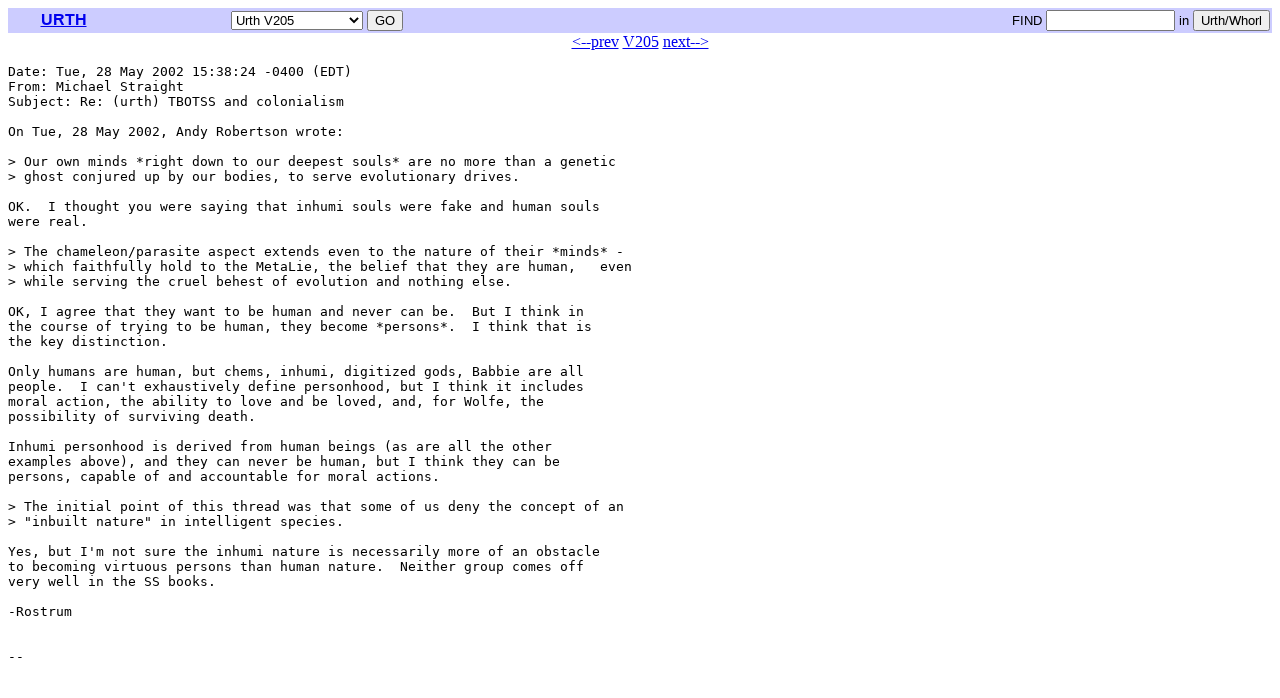

--- FILE ---
content_type: text/html
request_url: http://www.urth.net/urth/archives/v0205/1108.txt.shtml
body_size: 6409
content:
<html>
<head>
<title>Moonmilk: urth archives v0205/1108.txt</title>
</head>
<body>
<!-- begin navbar -->
<table width="100%" bgcolor="#CCCCFF" cellspacing=0 cellpadding=2>
<tr>
	<td align=center><font face="Arial,Helvetica">
	  <b><a href="/urth/">URTH</a></b>
	</td>
<form name="urthnavbar" method=post action="/urth/navbar.cgi">
	<td align=center><font face="Arial,Helvetica" size="-1">
	  <select name="go" onChange='document.location.href="http://www.urth.net/urth/navbar.cgi?go="+document.urthnavbar.go.options[document.urthnavbar.go.selectedIndex].value;'>
		<option value="/urth/">Urth Home
		<option value="http://listserver.dreamhost.com/listinfo.cgi/urth-urth.net">Join/change list
		<option value="/urth/books/">Books
		<option value="http://listserver.dreamhost.com/pipermail/urth-urth.net/">Archives from 9/04
		<option value="/urth/archives/v0309/">Urth V309
		<option value="/urth/archives/v0308/">Urth V308
		<option value="/urth/archives/v0307/">Urth V307
		<option value="/urth/archives/v0306/">Urth V306
		<option value="/urth/archives/v0305/">Urth V305
		<option value="/urth/archives/v0304/">Urth V304
		<option value="/urth/archives/v0303/">Urth V303
		<option value="/urth/archives/v0302/">Urth V302
		<option value="/urth/archives/v0301/">Urth V301
		<option value="/urth/archives/v0212/">Urth V212
		<option value="/urth/archives/v0211/">Urth V211
		<option value="/urth/archives/v0210/">Urth V210
		<option value="/urth/archives/v0209/">Urth V209
		<option value="/urth/archives/v0208/">Urth V208
		<option value="/urth/archives/v0207/">Urth V207
		<option value="/urth/archives/v0206/">Urth V206
		<option value="/urth/archives/v0205/" selected>Urth V205
		<option value="/urth/archives/v0204/">Urth V204
		<option value="/urth/archives/v0203/">Urth V203
		<option value="/urth/archives/v0202/">Urth V202
		<option value="/urth/archives/v0031/">Urth V31
		<option value="/urth/archives/v0030/">Urth V30
		<option value="/urth/archives/v0029/">Urth V29
		<option value="/urth/archives/v0028/">Urth V28
		<option value="/urth/archives/v0027/">Urth V27
		<option value="/urth/archives/v0026/">Urth V26
		<option value="/urth/archives/v0025/">Urth V25
		<option value="/urth/archives/v0024/">Urth V24
		<option value="/urth/archives/v0023/">Urth V23
		<option value="/urth/archives/v0022/">Urth V22
		<option value="/urth/archives/v0021/">Urth V21
		<option value="/urth/archives/v0020/">Urth V20
		<option value="/urth/archives/v0019/">Urth V19
		<option value="/urth/archives/v0018/">Urth V18
		<option value="/urth/archives/v0017/">Urth V17
		<option value="/urth/archives/v0016/">Urth V16
		<option value="/urth/archives/v0015/">Urth V15
		<option value="/urth/archives/v0014/">Urth V14
		<option value="/urth/archives/v0013/">Urth V13
		<option value="/urth/archives/v0012/">Urth V12
		<option value="/urth/archives/v0011/">Urth V11
		<option value="/urth/archives/v0010/">Urth V10
		<option value="/urth/archives/v0009/">Urth V9
		<option value="/urth/archives/v0008/">Urth V8
		<option value="/urth/archives/v0007/">Urth V7
		<option value="/urth/archives/v0006/">Urth V6
		<option value="/urth/archives/v0005/">Urth V5
		<option value="/urth/archives/v0004/">Urth V4
		<option value="/urth/archives/v0003/">Urth V3
		<option value="/urth/archives/v0002/">Urth V2
		<option value="/urth/archives/v0001/">Urth V1
		<option value="/whorl/archives/v0013/">Whorl V13
		<option value="/whorl/archives/v0012/">Whorl V12
		<option value="/whorl/archives/v0011/">Whorl V11
		<option value="/whorl/archives/v0010/">Whorl V10
		<option value="/whorl/archives/v0009/">Whorl V9
		<option value="/whorl/archives/v0008/">Whorl V8
		<option value="/whorl/archives/v0007/">Whorl V7
		<option value="/whorl/archives/v0006/">Whorl V6
		<option value="/whorl/archives/v0005/">Whorl V5
		<option value="/whorl/archives/v0004/">Whorl V4
		<option value="/whorl/archives/v0003/">Whorl V3
		<option value="/whorl/archives/v0002/">Whorl V2
		<option value="/whorl/archives/v0001/">Whorl V1
		<option value="http://www.moonmilk.com/">moonmilk
	  </select>
	  <input name="dogo" type="submit" value="GO">
	</td>
</form>
<form name="googlesearch" method=get action="http://www.google.com/search">
<input type="hidden" name="as_sitesearch" value="urth.net">
	<td align=right width=60%><font face="Arial,Helvetica" size="-1">
	  &nbsp; 
	  <nobr>FIND <input name="as_q" type="text" size=14> in</nobr>
	  <nobr><input type="submit" value="Urth/Whorl">
	</td>
</form>
</tr>
</table>

<!-- end navbar -->

<center><a href="../v0205/1107.txt.shtml">&lt;--prev</a> <a href="index.shtml">V205</a> <a href="../v0205/1109.txt.shtml">next--&gt;</a></center>

<!-- begin text -->
<pre>
Date: Tue, 28 May 2002 15:38:24 -0400 (EDT)
From: Michael Straight <straight@email.unc.edu>
Subject: Re: (urth) TBOTSS and colonialism

On Tue, 28 May 2002, Andy Robertson wrote:

> Our own minds *right down to our deepest souls* are no more than a genetic
> ghost conjured up by our bodies, to serve evolutionary drives.

OK.  I thought you were saying that inhumi souls were fake and human souls
were real.

> The chameleon/parasite aspect extends even to the nature of their *minds* -
> which faithfully hold to the MetaLie, the belief that they are human,   even
> while serving the cruel behest of evolution and nothing else.

OK, I agree that they want to be human and never can be.  But I think in
the course of trying to be human, they become *persons*.  I think that is
the key distinction.

Only humans are human, but chems, inhumi, digitized gods, Babbie are all
people.  I can't exhaustively define personhood, but I think it includes
moral action, the ability to love and be loved, and, for Wolfe, the
possibility of surviving death.

Inhumi personhood is derived from human beings (as are all the other
examples above), and they can never be human, but I think they can be
persons, capable of and accountable for moral actions.

> The initial point of this thread was that some of us deny the concept of an
> "inbuilt nature" in intelligent species.

Yes, but I'm not sure the inhumi nature is necessarily more of an obstacle
to becoming virtuous persons than human nature.  Neither group comes off
very well in the SS books.

-Rostrum


-- 
<p>

</pre>
<!-- end text -->
<center><a href="../v0205/1107.txt.shtml">&lt;--prev</a> <a href="index.shtml">V205</a> <a href="../v0205/1109.txt.shtml">next--&gt;</a></center>
